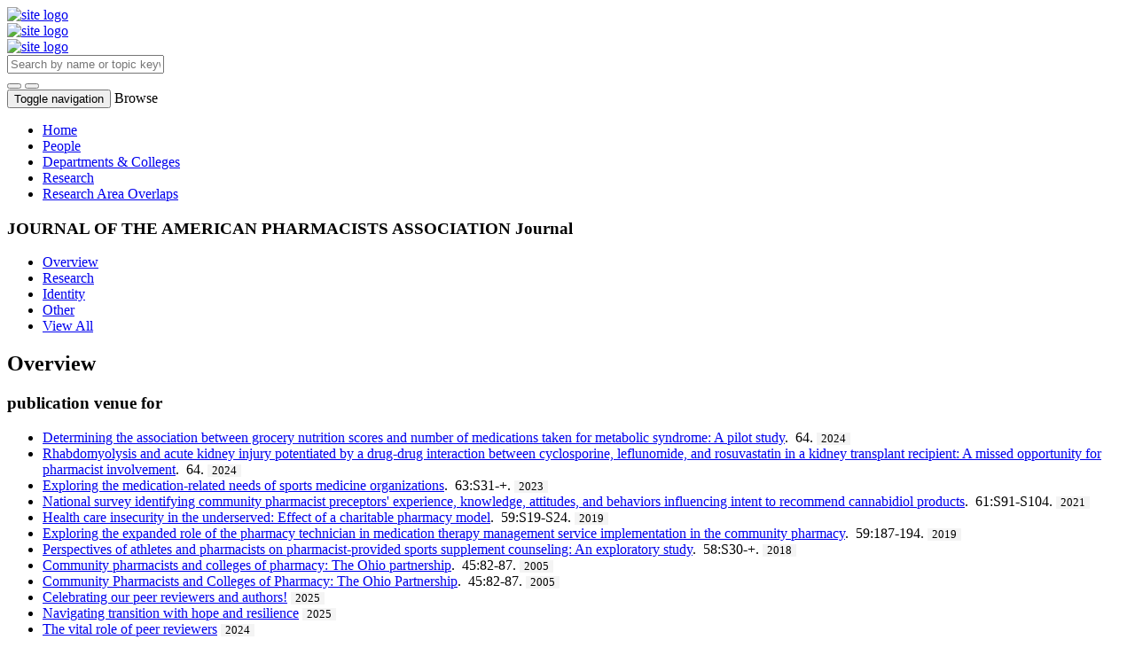

--- FILE ---
content_type: text/html;charset=UTF-8
request_url: https://scholars.utoledo.edu/display/venue-1544-3191
body_size: 21580
content:


<!DOCTYPE html>
<html lang="en">
    <head>

<meta charset="utf-8" />
<!-- Google Chrome Frame open source plug-in brings Google Chrome's open web technologies and speedy JavaScript engine to Internet Explorer-->
<meta http-equiv="X-UA-Compatible" content="IE=edge,chrome=1">
<meta name="generator" content="VIVO 1.12.3-SNAPSHOT" />
<meta name="viewport" content="width=device-width, initial-scale=1">

<title>JOURNAL OF THE AMERICAN PHARMACISTS ASSOCIATION</title>


<!-- vitro base styles (application-wide) -->
<link rel="stylesheet" href="/themes/utoledo/css/bootstrap.min.css" />
<link rel="stylesheet" href="/themes/utoledo/css/bootstrap-theme.css" />
<link rel="stylesheet" href="/themes/utoledo/css/theme-home.css" />
<link rel="stylesheet" href="/themes/utoledo/css/homepage.css" />
<link rel="stylesheet" href="/themes/utoledo/css/individual-home.css" />

<link rel="stylesheet" href="/themes/utoledo/css/jquery_plugins/magnific-popup.css?version=ac16" />
<link rel="stylesheet" href="/css/individual/individual-property-groups.css?version=9156" />
<link rel="stylesheet" href="/css/individual/individual-vivo.css?version=4a75" />


<!-- <link rel="stylesheet" href="/themes/utoledo/css/screen.css" /> -->

<script>
var i18nStrings = {
    allCapitalized: 'All',
};
</script>
<script type="text/javascript" src="/js/jquery-1.12.4.min.js"></script>
<script type="text/javascript" src="/js/jquery-migrate-1.4.1.js"></script>
<script type="text/javascript" src="/js/vitroUtils.js"></script>
<script src="/themes/utoledo/js/bootstrap.min.js"></script>

<!--[if lt IE 9]>
<script type="text/javascript" src="/js/html5.js"></script>
<![endif]-->

<script type="text/javascript" src="/js/amplify/amplify.store.min.js?version=9156"></script>
<script type="text/javascript" src="/js/jquery_plugins/qtip/jquery.qtip.min.js?version=9156"></script>
<script type="text/javascript" src="/js/tiny_mce/tiny_mce.js?version=9156"></script>
<script src="http://content.readcube.com/vivo/epdf_linker.js"></script>
<script type="text/javascript" src="/js/jquery_plugins/jquery.truncator.js?version=4a75"></script>

    <meta tag="citation_issn" content="1544-3191" />

<!--[if (gte IE 6)&(lte IE 8)]>
<script type="text/javascript" src="/js/selectivizr.js"></script>
<![endif]-->

<link rel="alternate" type="application/rdf+xml" href="/individual/venue-1544-3191/venue-1544-3191.rdf" /> 

<link rel="shortcut icon" type="image/x-icon" href="/favicon.ico">
    </head>

    <body class="no-logo" onload="">

<header id="branding" role="banner">
	<div class="header">
		<div class="hgroup">
			<div class="container">
				<div class="row is-flex">
          <div class="col-md-6 col-sm-6 hidden-xs logo-sm is-flex">
          <div class="row">

						<a href="/"><img src="/themes/utoledo/images/UT_logo_header.svg" alt="site logo" /></a>
          </div>

					<div class="col-xs-12 visible-xs-block">
						<a href="/"><img src="/themes/utoledo/images/UT_logo_header.svg" alt="site logo" /></a>
					</div>
        </div>
        <div class="col-xs-12 visible-xs-block">
          <a href="/"><img src="/themes/utoledo/images/UT_logo_header.svg" alt="site logo" /></a>
        </div>

          <div class="col-md-12 col-sm-12 hidden-xs vcenter">
						<section id="search" role="region">
									<form
										class="navbar-form navbar-right"
										role="search"
										action="/search"
										method="post"
										name="search"
									>
										<div class="form-group">
											<input
												type="text"
												class="form-control search-vivo"
												name="querytext"
												value=""
                        aria-label="Input search terms"
                        placeholder="Search by name or topic keyword"
											>
										</div>

									<button type="submit" class="btn btn-default sympl-search hidden-xs" role="button" aria-label="submit search">
										<span class="glyphicon glyphicon-search" role="submit" aria-hidden="true"></span>
									</button>

									<button type="submit" class="btn btn-default btn-block sympl-search hidden-sm hidden-lg hidden-md" role="button" aria-label="submit search">
										<span class="glyphicon glyphicon-search" role="submit" aria-hidden="true"></span>
									</button>
								</form>
				    </section>

				</div>
			</div>
		</div>
	</div>
</header>

</header>


<div id="developerPanel" > </div>
<script>
    developerAjaxUrl = '/admin/developerAjax'
    developerCssLinks = ["/css/developer/developerPanel.css", "/js/jquery-ui/css/smoothness/jquery-ui-1.12.1.css"]
</script>





<nav class="navbar navbar-default navbar-static-top">
  <div class="container-fluid">
    <div class="navbar-header" data-toggle="collapse" data-target="#bs-example-navbar-collapse-1" aria-expanded="false">
      <button type="button" class="navbar-toggle collapsed">
        <span class="sr-only">Toggle navigation</span>
        <span class="icon-bar"></span>
        <span class="icon-bar"></span>
        <span class="icon-bar"></span>
      </button>
      <a class="navbar-brand hidden-sm hidden-md hidden-lg">Browse</a>
    </div>

    <!-- Collect the nav links, forms, and other content for toggling -->
    <div class="collapse navbar-collapse navbar-right" id="bs-example-navbar-collapse-1">
      <ul class="nav navbar-nav">

          <li>
            <a href="/" title="Home menu item"
              >
                Home
            </a>
          </li>
          <li>
            <a href="/people" title="People menu item"
              >
                People
            </a>
          </li>
          <li>
            <a href="/organizations" title="Departments & Colleges menu item"
              >
                Departments & Colleges
            </a>
          </li>
          <li>
            <a href="/research" title="Research menu item"
              >
                Research
            </a>
          </li>
          <li>
            <a href="/vis/capabilitymap" title="Research Area Overlaps menu item"
              >
                Research Area Overlaps
            </a>
          </li>



    </div><!-- /.navbar-collapse -->
  </div><!-- /.container-fluid -->
</nav>

<div class="container" role="main">

    <!--[if lte IE 8]>
    <noscript>
        <p class="ie-alert">This site uses HTML elements that are not recognized by Internet Explorer 8 and below in the absence of JavaScript. As a result, the site will not be rendered appropriately. To correct this, please either enable JavaScript, upgrade to Internet Explorer 9, or use another browser. Here are the <a href="http://www.enable-javascript.com"  title="java script instructions">instructions for enabling JavaScript in your web browser</a>.</p>
    </noscript>
    <![endif]-->


        






<script type="text/javascript">
$(document).ready(function() {
  $('.image-link').magnificPopup({
    type:'image',
    closeOnContentClick:'true'
    });
});
</script>








<div class="row">
	<div class="container">
		<div class="row">
			<div class="col-md-12 col-sm-12 col-xs-12">
				<section id="individual-intro" class="vcard" role="region" >

					<!-- start section individual-info -->
					<section id="individual-info"  role="region">


							
                

						<header class="individual-objectHeader">
								<h1 class="h2">
											<span class="class-icon glyphicon glyphicon-asterisk"></span>

    JOURNAL OF THE AMERICAN PHARMACISTS ASSOCIATION

            <span class="display-title">Journal</span>
</h1>
						</header>
					</div> 								    <!-- Image stuff goes... here? -->
        <!-- And maybe... location??? -->
    





								<div class="col-md-12 col-sm-12 col-xs-12">
							    
    
    <!--PREINDIVIDUAL OVERVIEW.FTL-->


    
        </section> <!-- #individual-info -->
    </section> <!-- #individual-intro -->
    <!--postindividual overiew ftl-->


								</div>
		</section> <!-- individual-info -->

			</section> <!-- individual-intro -->

		</div>
</div>
</div>


<!-- Property group menu or tabs -->

<!-- 4 -->

<div class="row individual-objects">
	<div class="col-md-12">
		<ul class="nav nav-tabs user-nav" role="tablist" id="individualNavTabs">
						<li id="overviewTab" role="presentation" class="active">
							<a
								href="#overview"
								aria-controls="Overview"
								role="tab"
								data-toggle="tab"
							>
									 Overview
							</a>
						</li>
						<li id="researchTab" role="presentation">
							<a
								href="#research"
								aria-controls="Research"
								role="tab"
								data-toggle="tab"
							>
								Research
							</a>
						</li>
						<li id="identityTab" role="presentation">
							<a
								href="#identity"
								aria-controls="Identity"
								role="tab"
								data-toggle="tab"
							>
								Identity
							</a>
						</li>
						<li id="otherTab" role="presentation">
							<a
								href="#other"
								aria-controls="Other"
								role="tab"
								data-toggle="tab"
							>
								Other
							</a>
						</li>
					<li id="viewAllTab" role="presentation">
						<a
							href="#viewAll"
							aria-controls="View All"
							role="tab"
							data-toggle="tab"
						>
							View All
						</a></li>


		</ul>
</div>
	<div class="col-md-12">
		<div class="tab-content"  id="individualNavTabsContent">
					<div
						id="overview"
						class="tab-pane active"
						role="tabpanel"
					>

						 <h2 id="overview" pgroup="tabs" class="hidden">Overview</h2>
						<div id="overviewGroup">

		 <div class="panel panel-default">
			   <div class="panel-heading">
					<h3 id="publicationVenueFor" title="" class="panel-title">publication venue for   </h3>
				</div>
				<div class="panel-body">
					<ul class="list-unstyled property-list" role="list" id="publicationVenueFor-noRangeClass-List" displayLimit="5">
         <li class="list-group-item listitem" role="listitem">



                    <a href="/display/pub-001234452700001"  title="resource name">Determining the association between grocery nutrition scores and number of medications taken for metabolic syndrome: A pilot study</a>.&nbsp;
                     64.
             <span class="listDateTime">2024</span>



    </li>
    <li class="list-group-item listitem" role="listitem">



                    <a href="/display/pub-001228139300001"  title="resource name">Rhabdomyolysis and acute kidney injury potentiated by a drug-drug interaction between cyclosporine, leflunomide, and rosuvastatin in a kidney transplant recipient: A missed opportunity for pharmacist involvement</a>.&nbsp;
                     64.
             <span class="listDateTime">2024</span>



    </li>
    <li class="list-group-item listitem" role="listitem">



                    <a href="/display/pub-001054268500007"  title="resource name">Exploring the medication-related needs of sports medicine organizations</a>.&nbsp;
                     63:S31-+.
             <span class="listDateTime">2023</span>



    </li>
    <li class="list-group-item listitem" role="listitem">



                    <a href="/display/pub-000669417400013"  title="resource name">National survey identifying community pharmacist preceptors' experience, knowledge, attitudes, and behaviors influencing intent to recommend cannabidiol products</a>.&nbsp;
                     61:S91-S104.
             <span class="listDateTime">2021</span>



    </li>
    <li class="list-group-item listitem" role="listitem">



                    <a href="/display/pub-000475803700004"  title="resource name">Health care insecurity in the underserved: Effect of a charitable pharmacy model</a>.&nbsp;
                     59:S19-S24.
             <span class="listDateTime">2019</span>



    </li>
    <li class="list-group-item listitem" role="listitem">



                    <a href="/display/pub-WOS000460056600008"  title="resource name">Exploring the expanded role of the pharmacy technician in medication therapy management service implementation in the community pharmacy</a>.&nbsp;
                     59:187-194.
             <span class="listDateTime">2019</span>



    </li>
    <li class="list-group-item listitem" role="listitem">



                    <a href="/display/pub-WOS000439637800005"  title="resource name">Perspectives of athletes and pharmacists on pharmacist-provided sports supplement counseling: An exploratory study</a>.&nbsp;
                     58:S30-+.
             <span class="listDateTime">2018</span>



    </li>
    <li class="list-group-item listitem" role="listitem">



                    <a href="/display/pub-WOS000228333900016"  title="resource name">Community pharmacists and colleges of pharmacy: The Ohio partnership</a>.&nbsp;
                     45:82-87.
             <span class="listDateTime">2005</span>



    </li>
    <li class="list-group-item listitem" role="listitem">



                    <a href="/display/n515315"  title="resource name">Community Pharmacists and Colleges of Pharmacy: The Ohio Partnership</a>.&nbsp;
                     45:82-87.
             <span class="listDateTime">2005</span>



    </li>
    <li class="list-group-item listitem" role="listitem">



                    <a href="/display/pub-001502604600014"  title="resource name">Celebrating our peer reviewers and authors!</a>
              <span class="listDateTime">2025</span>



    </li>
    <li class="list-group-item listitem" role="listitem">



                    <a href="/display/pub-001429115500001"  title="resource name">Navigating transition with hope and resilience</a>
              <span class="listDateTime">2025</span>



    </li>
    <li class="list-group-item listitem" role="listitem">



                    <a href="/display/pub-001225833700001"  title="resource name">The vital role of peer reviewers</a>
              <span class="listDateTime">2024</span>



    </li>
    <li class="list-group-item listitem" role="listitem">



                    <a href="/display/pub-001259394800001"  title="resource name">Partnering to advance pharmacy</a>
              <span class="listDateTime">2024</span>



    </li>
    <li class="list-group-item listitem" role="listitem">



                    <a href="/display/pub-001054268500001"  title="resource name">Pharmacy residents improve public health!</a>
              <span class="listDateTime">2023</span>



    </li>
    <li class="list-group-item listitem" role="listitem">



                    <a href="/display/pub-000926208500001"  title="resource name">JAPhA-We are all in!</a>
              <span class="listDateTime">2023</span>



    </li>
    <li class="list-group-item listitem" role="listitem">



                    <a href="/display/pub-000824834300001"  title="resource name">Pharmacy residents increase access to health care!</a>
              <span class="listDateTime">2022</span>



    </li>
    <li class="list-group-item listitem" role="listitem">



                    <a href="/display/n186616"  title="resource name">Impact of a community pharmacy experience on medical residents' understanding of the role of a community pharmacist</a>
              <span class="listDateTime">2007</span>



    </li>
    <li class="list-group-item listitem" role="listitem">



                    <a href="/display/pub-001325619900031"  title="resource name">Determining the association between grocery nutrition scores and number of medications taken for metabolic syndrome: A pilot study (Reprinted from J Am Pharm Assoc, vol 64, 102028, 2024)</a>
              <span class="listDateTime">2024</span>



    </li>
    <li class="list-group-item listitem" role="listitem">



                    <a href="/display/pub-000525720300025"  title="resource name">Determining patient preferences of community pharmacy attributes: A systematic review</a>
              <span class="listDateTime">2020</span>



    </li>

					</ul>
				</div>
		  </div>
						</div>
					</div> <!-- end property-group -->
					<div
						id="research"
						class="tab-pane "
						role="tabpanel"
					>

						 <h2 id="research" pgroup="tabs" class="hidden">Research</h2>
						<div id="researchGroup">

		 <div class="panel panel-default">
			   <div class="panel-heading">
					<h3 id="hasCategory" title="" class="panel-title">category   </h3>
				</div>
				<div class="panel-body">
					<ul class="list-unstyled property-list" role="list" id="hasCategory-IAO_0000030-List" displayLimit="5">
         <li class="list-group-item listitem" role="listitem">

    	<a href="/display/wosc-pharmacology-pharmacy" title="name">PHARMACOLOGY & PHARMACY</a>&nbsp; Category

    </li>

					</ul>
				</div>
		  </div>
						</div>
					</div> <!-- end property-group -->
					<div
						id="identity"
						class="tab-pane "
						role="tabpanel"
					>

						 <h2 id="identity" pgroup="tabs" class="hidden">Identity</h2>
						<div id="identityGroup">

		 <div class="panel panel-default">
			   <div class="panel-heading">
					<h3 id="issn" title="" class="panel-title">International Standard Serial Number (ISSN)   </h3>
				</div>
				<div class="panel-body">
					<ul class="list-unstyled property-list" role="list" id="issn-noRangeClass-List" displayLimit="2">
    <li class="list-group-item listitem" role="listitem">


    	1544-3191 
                
    </li>
					</ul>
				</div>
		  </div>
		 <div class="panel panel-default">
			   <div class="panel-heading">
					<h3 id="eissn" title="" class="panel-title">Electronic International Standard Serial Number (EISSN)   </h3>
				</div>
				<div class="panel-body">
					<ul class="list-unstyled property-list" role="list" id="eissn-noRangeClass-List" displayLimit="5">
    <li class="list-group-item listitem" role="listitem">


    	1544-3450 
    </li>
					</ul>
				</div>
		  </div>
						</div>
					</div> <!-- end property-group -->
					<div
						id="other"
						class="tab-pane "
						role="tabpanel"
					>

						 <h2 id="other" pgroup="tabs" class="hidden">Other</h2>
						<div id="otherGroup">

		 <div class="panel panel-default">
			   <div class="panel-heading">
					<h3 id="journalAbbr" title="" class="panel-title">journal abbreviation   </h3>
				</div>
				<div class="panel-body">
					<ul class="list-unstyled property-list" role="list" id="journalAbbr-noRangeClass-List" displayLimit="5">
    <li class="list-group-item listitem" role="listitem">


    	J AM PHARM ASSN   
    </li>
    <li class="list-group-item listitem" role="listitem">


    	J AM PHARM ASSOC   
    </li>
					</ul>
				</div>
		  </div>
						</div>
					</div> <!-- end property-group -->
		</div>
	</div>
</div>

<script>
		var individualLocalName = "venue-1544-3191";
  	var propertyGroupSize = "4"
</script>






	<script>
		var individualRdfUrl = '/individual/venue-1544-3191/venue-1544-3191.rdf';
	</script>
<script>
	var i18nStringsUriRdf = {
		shareProfileUri: 'share the URI for this profile',
		viewRDFProfile: 'view profile in RDF format',
		closeString: 'close'
	};
	var i18nStrings = {
		displayLess: 'less',
		displayMoreEllipsis: '... more',
		showMoreContent: 'show more content',
	};

</script>





<script type="text/javascript" src="/themes/utoledo/js/readers.js"></script>
<script type="text/javascript">
	i18n_confirmDelete = "Are you sure you want to delete this photo?"
</script>
<script>
var i18nStrings = {
    displayLess: 'less',
    displayMoreEllipsis: '... more',
    showMoreContent: 'show more content',
    verboseTurnOff: 'Turn off',
};
</script>







        </div></section></div>
	</div> 
</div> 
<footer role="contentinfo" class="footer">
	<div class="row">
		<div class="container">
			<div class="col-md-12">
				<nav role="navigation">
					<ul id="footer-nav" role="list">
						<li role="listitem">
							<a
								href="/about"
								title="About"
							>
								About
							</a>
						</li>



					</ul>
				</nav>

				<p class="copyright">
					      	&copy;2025

							 VIVO Project

						| <a
							class="terms"
							href="/termsOfUse"
							title="Terms of Use"
						>
							Terms of Use
						</a> |

					Powered by <a class="powered-by-vivo" href="http://vivoweb.org" target="_blank" title="Powered by VIVO"><strong>VIVO</strong></a> and the <a href="https://clarivate.com/products/web-of-science/" target="_blank">Web of Science</a> (&copy; 2025 Clarivate Analytics)

				</p>
			</div>
		</div>
	</div>
</footer>


<script type="text/javascript" src="/themes/utoledo/js/jquery_plugins/jquery.magnific-popup.js?version=ac16"></script>
<script type="text/javascript" src="/themes/utoledo/js/propertyGroupControls-bs.js?version=ac16"></script>
<script type="text/javascript" src="/js/imageUpload/imageUploadUtils.js?version=9156"></script>
<script type="text/javascript" src="/js/individual/moreLessController.js?version=9156"></script>
<script type="text/javascript" src="/themes/utoledo/js/individualUriRdf.js?version=0778"></script>
<script type="text/javascript" src="/js/jquery-ui/js/jquery-ui-1.12.1.min.js?version=9156"></script>
<script type="text/javascript" src="/js/individual/individualUtils.js?version=6cc9"></script>
<script type="text/javascript" src="https://d1bxh8uas1mnw7.cloudfront.net/assets/embed.js"></script>
<script type="text/javascript" src="/js/developer/developerPanel.js?version=5646"></script>
<script type="text/javascript" src="/js/developer/FileSaver.js?version=5646"></script>
<script defer type="text/javascript" src="/js/developer/translations.js?version=5646"></script>


    </body>
</html>
